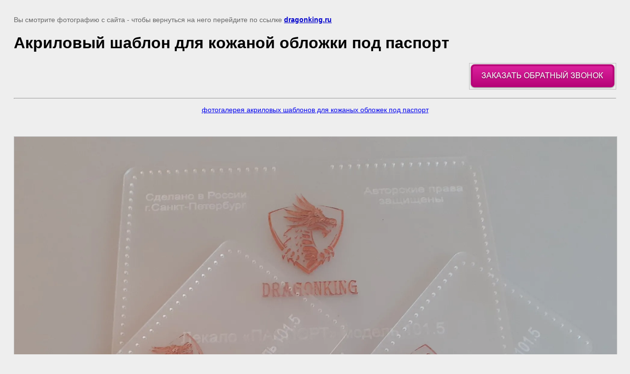

--- FILE ---
content_type: text/html; charset=utf-8
request_url: https://dragonking.ru/foto-akrilovyh-shablonov-dlya-oblozhek-pod-pasport/image/foto-lekala-pasport-101-5-1-1
body_size: 2306
content:
<!doctype html>
<html lang="ru">
<head>
	<meta name="yandex-verification" content="b2892f403f389ce0" />
<meta name="google-site-verification" content="TRU3OYSrmIV1Pgr81jq9cblxqFuCvDZhABYMWlVEL98" />
<link rel='stylesheet' type='text/css' href='/shared/highslide-4.1.13/highslide.min.css'/>
<script  src='/shared/highslide-4.1.13/highslide-full.packed.js'></script>
<script >
hs.graphicsDir = '/shared/highslide-4.1.13/graphics/';
hs.outlineType = null;
hs.showCredits = false;
hs.lang={cssDirection:'ltr',loadingText:'Загрузка...',loadingTitle:'Кликните чтобы отменить',focusTitle:'Нажмите чтобы перенести вперёд',fullExpandTitle:'Увеличить',fullExpandText:'Полноэкранный',previousText:'Предыдущий',previousTitle:'Назад (стрелка влево)',nextText:'Далее',nextTitle:'Далее (стрелка вправо)',moveTitle:'Передвинуть',moveText:'Передвинуть',closeText:'Закрыть',closeTitle:'Закрыть (Esc)',resizeTitle:'Восстановить размер',playText:'Слайд-шоу',playTitle:'Слайд-шоу (пробел)',pauseText:'Пауза',pauseTitle:'Приостановить слайд-шоу (пробел)',number:'Изображение %1/%2',restoreTitle:'Нажмите чтобы посмотреть картинку, используйте мышь для перетаскивания. Используйте клавиши вперёд и назад'};</script>

<!-- 46b9544ffa2e5e73c3c971fe2ede35a5 -->
<script  src='/shared/s3/js/lang/ru.js'></script>
<script  src='/shared/s3/js/common.min.js'></script>
<link rel='stylesheet' type='text/css' href='/shared/s3/css/calendar.css' /><link rel="icon" href="/favicon.svg" type="image/svg+xml">

	<title>Акриловый шаблон для кожаной обложки под паспорт | Фото акриловых шаблонов для изготовления обложек под паспорт - DRAGONKING | Санкт-Петербург</title>
	<meta name="description" content="Акриловый шаблон для кожаной обложки под паспорт | фото акриловых шаблонов для изготовления обложек под паспорт">
	<meta name="keywords" content="Акриловый шаблон для кожаной обложки под паспорт | фото акриловых шаблонов для изготовления обложек под паспорт">
	<meta name="robots" content="all"/>
	<meta name="revisit-after" content="31 days">
	<meta http-equiv="Content-Type" content="text/html; charset=UTF-8">
	<meta name="viewport" content="width=device-width, initial-scale=1.0, maximum-scale=1.0, user-scalable=no">
	
		<style>
			body {
				background-color: #eee;
				color: #000;
			}
			body, td, div {
				font-size: 14px;
				font-family: arial;
			}
			p {
				color: #666;
			}
			body {
				padding: 10px 20px;
			}
			a.back {
				font-weight: bold;
				color: #0000cc;
				text-decoration: underline;
			}
			img {
				border: 1px solid #c0c0c0;
				max-width: 100%;
				width: auto;
				height: auto;
			}
			h1 {
				font-size: 32px;
			}
		</style>
	
</head>

<body>

<p>Вы смотрите фотографию с сайта <strong></strong> - чтобы вернуться на него перейдите по ссылке <a class="back" href="javascript:history.go(-1)">dragonking.ru</a></p>

<h1>Акриловый шаблон для кожаной обложки под паспорт</h1>

	<div><p style="text-align: right;"><a href="/zakazat-obratnyj-zvonok" target="_blank"><img class="mce-s3-button" src="/d/2574313/d/buttons/2615901.png" /></a></p>

<hr />
<p style="text-align: center;"><a href="/fotogalereya-shablonov-iz-akrila-dlya-vykrojki-izdelij-iz-kozhi">фотогалерея акриловых шаблонов для кожаных обложек под паспорт</a></p></div>
	<br/>
	<br clear=all/>

<img src="/d/foto_lekala_pasport_1015_1.jpg" width="2000" height="1486"
	 alt="Акриловый шаблон для кожаной обложки под паспорт"/>

<br/><br/>

&copy; <a class="back" href="https://dragonking.ru/"></a>
<br/><br/>


<!-- assets.bottom -->
<!-- </noscript></script></style> -->
<script src="/my/s3/js/site.min.js?1761899537" type="text/javascript" ></script>
<script src="/my/s3/js/site/defender.min.js?1761899537" type="text/javascript" ></script>
<script type="text/javascript" >/*<![CDATA[*/
var megacounter_key="a8fb6e13ac535902fd000c18433a01a7";
(function(d){
    var s = d.createElement("script");
    s.src = "//counter.megagroup.ru/loader.js?"+new Date().getTime();
    s.async = true;
    d.getElementsByTagName("head")[0].appendChild(s);
})(document);
/*]]>*/</script>
<script type="text/javascript" >/*<![CDATA[*/
$ite.start({"sid":2553433,"vid":2574313,"aid":3075461,"stid":4,"cp":21,"active":true,"domain":"dragonking.ru","lang":"ru","trusted":false,"debug":false,"captcha":3,"onetap":[{"provider":"vkontakte","provider_id":"51975700","code_verifier":"zQcGMYMmN1OyIZixi2QNTOFmzENZmj0NMNlTEQT55ND"}]});
/*]]>*/</script>
<!-- /assets.bottom -->
</body>
</html>

--- FILE ---
content_type: text/javascript
request_url: https://counter.megagroup.ru/a8fb6e13ac535902fd000c18433a01a7.js?r=&s=1280*720*24&u=https%3A%2F%2Fdragonking.ru%2Ffoto-akrilovyh-shablonov-dlya-oblozhek-pod-pasport%2Fimage%2Ffoto-lekala-pasport-101-5-1-1&t=%D0%90%D0%BA%D1%80%D0%B8%D0%BB%D0%BE%D0%B2%D1%8B%D0%B9%20%D1%88%D0%B0%D0%B1%D0%BB%D0%BE%D0%BD%20%D0%B4%D0%BB%D1%8F%20%D0%BA%D0%BE%D0%B6%D0%B0%D0%BD%D0%BE%D0%B9%20%D0%BE%D0%B1%D0%BB%D0%BE%D0%B6%D0%BA%D0%B8%20%D0%BF%D0%BE%D0%B4%20%D0%BF%D0%B0%D1%81%D0%BF%D0%BE%D1%80%D1%82%20%7C%20%D0%A4%D0%BE%D1%82%D0%BE%20%D0%B0%D0%BA%D1%80%D0%B8%D0%BB%D0%BE%D0%B2%D1%8B%D1%85%20%D1%88%D0%B0%D0%B1%D0%BB%D0%BE%D0%BD%D0%BE%D0%B2%20%D0%B4%D0%BB%D1%8F%20%D0%B8&fv=0,0&en=1&rld=0&fr=0&callback=_sntnl1762418552342&1762418552342
body_size: 96
content:
//:1
_sntnl1762418552342({date:"Thu, 06 Nov 2025 08:42:32 GMT", res:"1"})